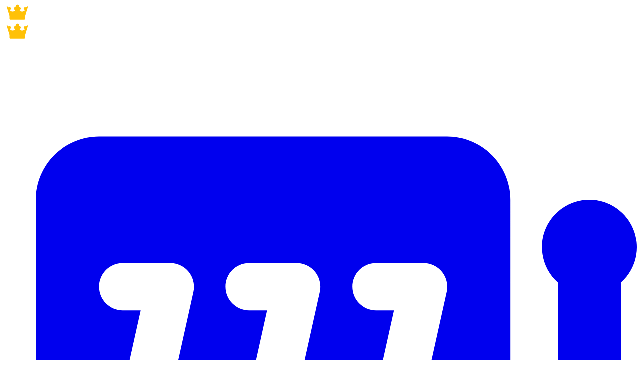

--- FILE ---
content_type: text/html; charset=UTF-8
request_url: https://betrouwbaar-casino.be/fr/actu-casino/pragmaticplay-jeux-de-des
body_size: 7125
content:

<!DOCTYPE html>
<html lang="fr-BE">
<head>
       <meta charset="utf-8">
    <meta name="viewport" content="width=device-width, initial-scale=1">
    <meta name="theme-color" content="#252B42">
    
    <link rel="apple-touch-icon" sizes="180x180" href="/assets/favicon/apple-touch-icon.png">
<link rel="icon" type="image/png" sizes="32x32" href="/assets/favicon/favicon-32x32.png">
<link rel="icon" type="image/png" sizes="16x16" href="/assets/favicon/favicon-16x16.png">
<link rel="manifest" href="/assets/favicon/site.webmanifest">


<!-- Google Tag Manager -->
    <script>(function(w,d,s,l,i){w[l]=w[l]||[];w[l].push({'gtm.start':
    new Date().getTime(),event:'gtm.js'});var f=d.getElementsByTagName(s)[0],
    j=d.createElement(s),dl=l!='dataLayer'?'&l='+l:'';j.async=true;j.src=
    'https://metrics.betrouwbaar-casino.be/gtm.js?id='+i+dl;f.parentNode.insertBefore(j,f);
    })(window,document,'script','dataLayer','GTM-5NLLXDC');</script>
<!-- End Google Tag Manager -->

  
  
  <link rel="preload" href="https://fonts.googleapis.com/css2?family=Montserrat:wght@500;700;800&display=swap" onload="this.onload=null;this.rel='stylesheet';this.removeAttribute('as')" as="style">
  <script defer src="https://cdn.jsdelivr.net/npm/alpinejs@3.15.0/dist/cdn.min.js"></script>

  <link href="https://betrouwbaar-casino.be/css/output.css" rel="stylesheet">


<title>Pragmaticplay lance les jeux de dés</title><meta name="generator" content="SEOmatic">
<meta name="referrer" content="no-referrer-when-downgrade">
<meta name="robots" content="all">
<meta content="fr_BE" property="og:locale">
<meta content="nl_BE" property="og:locale:alternate">
<meta content="Casino En Ligne Belgique" property="og:site_name">
<meta content="website" property="og:type">
<meta content="https://betrouwbaar-casino.be/fr/actu-casino/pragmaticplay-jeux-de-des" property="og:url">
<meta content="Pragmaticplay lance les jeux de dés" property="og:title">
<meta name="twitter:card" content="summary_large_image">
<meta name="twitter:creator" content="@">
<meta name="twitter:title" content="Pragmaticplay lance les jeux de dés">
<link href="https://betrouwbaar-casino.be/fr/actu-casino/pragmaticplay-jeux-de-des" rel="canonical">
<link href="https://betrouwbaar-casino.be/fr" rel="home">
<link href="https://betrouwbaar-casino.be/fr/actu-casino/pragmaticplay-jeux-de-des" rel="alternate" hreflang="fr-be">
<link href="https://betrouwbaar-casino.be/casinonieuws/pragmaticplay-dice-games" rel="alternate" hreflang="x-default">
<link href="https://betrouwbaar-casino.be/casinonieuws/pragmaticplay-dice-games" rel="alternate" hreflang="nl-be"></head>

  <body>
<script src="/assets/menu.js"></script>
<script src="/assets/game-demo.js"></script>

  <!-- Google Tag Manager (noscript) -->
<noscript><iframe src="https://metrics.betrouwbaar-casino.be/ns.html?id=GTM-5NLLXDC"
height="0" width="0" style="display:none;visibility:hidden"></iframe></noscript>
<!-- End Google Tag Manager (noscript) -->

      

<!-- Logo/Header for mobile (top) -->
<div class="lg:hidden bg-gray-950 py-3 px-4">
  <a class="flex items-center justify-center" href="/fr">
    <img src="/assets/general/logo-v4-fr.svg" alt="Casino Fiables" width="150" fetchpriority=high>
  </a>
</div>

<!-- Desktop Navigation (top) -->
<nav class="hidden lg:block bg-gray-950 py-2" aria-label="main navigation">
  <div class="container mx-auto px-4 relative">
    <div class="flex items-center justify-between">
      <a class="flex items-center lg:mr-6" href="/fr">
        <img src="/assets/general/logo-v4-fr.svg" alt="Casino Fiables" width="150" fetchpriority=high>
      </a>

      <div class="flex items-center flex-1">
        <div class="flex flex-row items-center flex-1 space-x-2">
          <a href="/fr/jeux-de-casino" class="flex items-center gap-2 px-4 py-2 text-white hover:bg-blue-600 rounded transition">
            <span class="flex items-center gap-2">
              <span class="text-white">
              <svg class="w-5 h-5" fill="currentColor" viewBox="0 0 640 640" xmlns="http://www.w3.org/2000/svg"><path d="M448 96C483.3 96 512 124.7 512 160L512 480L528 480C545.7 480 560 465.7 560 448L560 243.7C550.2 234.9 544 222.2 544 208C544 181.5 565.5 160 592 160C618.5 160 640 181.5 640 208C640 222.2 633.8 234.9 624 243.7L624 448C624 501 581 544 528 544L96 544C60.7 544 32 515.3 32 480L32 160C32 124.7 60.7 96 96 96L448 96zM120 224C106.7 224 96 234.7 96 248C96 261.3 106.7 272 120 272L138.1 272L112.6 386.8C109.7 399.7 117.9 412.6 130.8 415.5C143.7 418.4 156.6 410.2 159.5 397.3L191.5 253.3C193.1 246.2 191.3 238.7 186.8 233C182.3 227.3 175.4 224 168.1 224L120.1 224zM248 224C234.7 224 224 234.7 224 248C224 261.3 234.7 272 248 272L266.1 272L240.6 386.8C237.7 399.7 245.9 412.6 258.8 415.5C271.7 418.4 284.6 410.2 287.5 397.3L319.5 253.3C321.1 246.2 319.3 238.7 314.8 233C310.3 227.3 303.4 224 296.1 224L248.1 224zM376 224C362.7 224 352 234.7 352 248C352 261.3 362.7 272 376 272L394.1 272L368.6 386.8C365.7 399.7 373.9 412.6 386.8 415.5C399.7 418.4 412.6 410.2 415.5 397.3L447.5 253.3C449.1 246.2 447.3 238.7 442.8 233C438.3 227.3 431.4 224 424.1 224L376.1 224z"/></svg>
              </span>
            <span class="font-semibold">Jeux</span>
            </span>
          </a>

          <a href="/fr/casino-en-ligne-belgique-bonus" class="flex items-center gap-2 px-4 py-2 text-white hover:bg-blue-600 rounded transition">
            <span class="flex items-center gap-2">
              <span class="text-white">
              <svg class="w-5 h-5" fill="currentColor" viewBox="0 0 20 20" xmlns="http://www.w3.org/2000/svg"><path fill-rule="evenodd" d="M5 5a3 3 0 015-2.236A3 3 0 0114.83 6H16a2 2 0 110 4h-5V9a1 1 0 10-2 0v1H4a2 2 0 110-4h1.17C5.06 5.687 5 5.35 5 5zm4 1V5a1 1 0 10-1 1h1zm3 0a1 1 0 10-1-1v1h1z" clip-rule="evenodd"/><path d="M9 11H3v5a2 2 0 002 2h4v-7zM11 18h4a2 2 0 002-2v-5h-6v7z"/></svg>
              </span>
            <span class="font-semibold">Bonus</span>
            </span>
          </a>

          <a href="/fr/paris-sportif" class="flex items-center gap-2 px-4 py-2 text-white hover:bg-blue-600 rounded transition">
            <span class="flex items-center gap-2">
              <span class="text-white">
              <svg class="w-5 h-5" fill="currentColor" viewBox="0 0 640 640" xmlns="http://www.w3.org/2000/svg"><path d="M481.3 424.1L409.7 419.3C404.5 419 399.4 420.4 395.2 423.5C391 426.6 388 430.9 386.8 436L369.2 505.6C353.5 509.8 337 512 320 512C303 512 286.5 509.8 270.8 505.6L253.2 436C251.9 431 248.9 426.6 244.8 423.5C240.7 420.4 235.5 419 230.3 419.3L158.7 424.1C141.1 396.9 130.2 364.9 128.3 330.5L189 292.3C193.4 289.5 196.6 285.3 198.2 280.4C199.8 275.5 199.6 270.2 197.7 265.4L171 198.8C192 173.2 219.3 153 250.7 140.9L305.9 186.9C309.9 190.2 314.9 192 320 192C325.1 192 330.2 190.2 334.1 186.9L389.3 140.9C420.6 153 448 173.2 468.9 198.8L442.2 265.4C440.3 270.2 440.1 275.5 441.7 280.4C443.3 285.3 446.6 289.5 450.9 292.3L511.6 330.5C509.7 364.9 498.8 396.9 481.2 424.1zM320 576C461.4 576 576 461.4 576 320C576 178.6 461.4 64 320 64C178.6 64 64 178.6 64 320C64 461.4 178.6 576 320 576zM334.1 250.3C325.7 244.2 314.3 244.2 305.9 250.3L258 285C249.6 291.1 246.1 301.9 249.3 311.8L267.6 368.1C270.8 378 280 384.7 290.4 384.7L349.6 384.7C360 384.7 369.2 378 372.4 368.1L390.7 311.8C393.9 301.9 390.4 291.1 382 285L334.1 250.2z"/></svg>
              </span>
            <span class="font-semibold">Paris Sportifs</span>
            </span>
          </a>

          <a href="/fr/actu-casino" class="flex items-center gap-2 px-4 py-2 text-white hover:bg-blue-600 rounded transition">
            <span class="flex items-center gap-2">
              <span class="text-white">
              <svg class="w-5 h-5" fill="currentColor" viewBox="0 0 20 20" xmlns="http://www.w3.org/2000/svg"><path fill-rule="evenodd" d="M2 5a2 2 0 012-2h8a2 2 0 012 2v10a2 2 0 002 2H4a2 2 0 01-2-2V5zm3 1h6v4H5V6zm6 6H5v2h6v-2z" clip-rule="evenodd"/><path d="M15 7h1a2 2 0 012 2v5.5a1.5 1.5 0 01-3 0V7z"/></svg>
              </span>
            <span class="font-semibold">Actualités</span>
            </span>
          </a>

          <a href="/jeu-responsable" class="flex items-center gap-2 px-4 py-2 text-white hover:bg-blue-600 rounded transition">
            <span class="font-semibold">+21</span>
          </a>
        </div>
      </div>
    </div>
  </div>
</nav>

<!-- Mobile Bottom Navigation -->
<nav class="lg:hidden fixed bottom-0 left-0 right-0 bg-gray-950 border-t border-gray-800 z-50 shadow-lg" aria-label="mobile navigation">
  <div class="flex items-center justify-around px-2 py-2">

    <a href="/fr/actu-casino" class="flex flex-col items-center justify-center px-3 py-2 text-white hover:text-blue-400 transition min-w-0 flex-1">
      <svg class="w-6 h-6 mb-1" fill="currentColor" viewBox="0 0 20 20" xmlns="http://www.w3.org/2000/svg"><path fill-rule="evenodd" d="M2 5a2 2 0 012-2h8a2 2 0 012 2v10a2 2 0 002 2H4a2 2 0 01-2-2V5zm3 1h6v4H5V6zm6 6H5v2h6v-2z" clip-rule="evenodd"/><path d="M15 7h1a2 2 0 012 2v5.5a1.5 1.5 0 01-3 0V7z"/></svg>
      <span class="text-xs font-medium">Actualités</span>
    </a>

    <a href="/fr/jeux-de-casino" class="flex flex-col items-center justify-center px-3 py-2 text-white hover:text-blue-400 transition min-w-0 flex-1">
      <svg class="w-6 h-6 mb-1" fill="currentColor" viewBox="0 0 640 640" xmlns="http://www.w3.org/2000/svg"><path d="M448 96C483.3 96 512 124.7 512 160L512 480L528 480C545.7 480 560 465.7 560 448L560 243.7C550.2 234.9 544 222.2 544 208C544 181.5 565.5 160 592 160C618.5 160 640 181.5 640 208C640 222.2 633.8 234.9 624 243.7L624 448C624 501 581 544 528 544L96 544C60.7 544 32 515.3 32 480L32 160C32 124.7 60.7 96 96 96L448 96zM120 224C106.7 224 96 234.7 96 248C96 261.3 106.7 272 120 272L138.1 272L112.6 386.8C109.7 399.7 117.9 412.6 130.8 415.5C143.7 418.4 156.6 410.2 159.5 397.3L191.5 253.3C193.1 246.2 191.3 238.7 186.8 233C182.3 227.3 175.4 224 168.1 224L120.1 224zM248 224C234.7 224 224 234.7 224 248C224 261.3 234.7 272 248 272L266.1 272L240.6 386.8C237.7 399.7 245.9 412.6 258.8 415.5C271.7 418.4 284.6 410.2 287.5 397.3L319.5 253.3C321.1 246.2 319.3 238.7 314.8 233C310.3 227.3 303.4 224 296.1 224L248.1 224zM376 224C362.7 224 352 234.7 352 248C352 261.3 362.7 272 376 272L394.1 272L368.6 386.8C365.7 399.7 373.9 412.6 386.8 415.5C399.7 418.4 412.6 410.2 415.5 397.3L447.5 253.3C449.1 246.2 447.3 238.7 442.8 233C438.3 227.3 431.4 224 424.1 224L376.1 224z"/></svg>
      <span class="text-xs font-medium">Jeux</span>
    </a>

    <a href="/fr/casino-en-ligne-belgique-bonus" class="flex flex-col items-center justify-center px-3 py-2 text-white hover:text-blue-400 transition min-w-0 flex-1">
      <svg class="w-6 h-6 mb-1" fill="currentColor" viewBox="0 0 20 20" xmlns="http://www.w3.org/2000/svg"><path fill-rule="evenodd" d="M5 5a3 3 0 015-2.236A3 3 0 0114.83 6H16a2 2 0 110 4h-5V9a1 1 0 10-2 0v1H4a2 2 0 110-4h1.17C5.06 5.687 5 5.35 5 5zm4 1V5a1 1 0 10-1 1h1zm3 0a1 1 0 10-1-1v1h1z" clip-rule="evenodd"/><path d="M9 11H3v5a2 2 0 002 2h4v-7zM11 18h4a2 2 0 002-2v-5h-6v7z"/></svg>
      <span class="text-xs font-medium">Bonus</span>
    </a>

    <a href="/fr" class="flex flex-col items-center justify-center px-3 py-2 text-white hover:text-blue-400 transition min-w-0 flex-1">
      <svg class="w-6 h-6 mb-1" fill="currentColor" viewBox="0 0 1024 1024" xmlns="http://www.w3.org/2000/svg"><path d="M893.72,311.03c-11.06-11.06-25.82-16.6-40.57-16.6-31.35,0-59.01,25.82-59.01,59.01s31.35,60.85,64.54,57.17l-23.97,29.51c-25.82,29.51-68.23,47.95-106.96,47.95s-73.76-14.75-99.58-38.73l-38.73-38.73h20.28c31.35,0,59.01-25.82,59.01-59.01s-25.82-59.01-59.01-59.01h-29.51c9.22-16.6,12.91-36.88,7.38-57.17-7.38-27.66-29.51-51.63-59.01-57.17-49.79-11.06-94.05,27.66-94.05,75.61s3.69,27.66,11.06,38.73h-29.51c-31.35,0-59.01,25.82-59.01,59.01s25.82,59.01,59.01,59.01h20.28l-38.73,38.73c-23.97,23.97-64.54,38.73-99.58,38.73s-82.98-18.44-106.96-47.95l-25.82-29.51c35.04,3.69,64.54-22.13,64.54-57.17s-25.82-59.01-59.01-59.01-31.35,7.38-40.57,16.6c-18.44-33.19-55.32-55.32-94.05-55.32l127.24,425.98v127.24c0,22.13,16.6,38.73,38.73,38.73h619.61c22.13,0,38.73-16.6,38.73-38.73v-127.24l127.24-425.98c-38.73,0-75.61,22.13-94.05,55.32Z"/></svg>
      <span class="text-xs font-medium">Casino</span>
    </a>

  </div>
</nav>





<section class="py-12 px-4 bg-gray-900">
<div class="container max-w-4xl mx-auto">
    <div class="mb-6">
        <a href="https://betrouwbaar-casino.be/fr/casinonieuws" class="inline-flex items-center gap-2 text-purple-400 hover:text-purple-300 transition-colors group">
            <svg class="w-5 h-5 group-hover:-translate-x-1 transition-transform" fill="currentColor" viewBox="0 0 512 512" xmlns="http://www.w3.org/2000/svg"><path d="M9.4 233.4c-12.5 12.5-12.5 32.8 0 45.3l128 128c12.5 12.5 32.8 12.5 45.3 0s12.5-32.8 0-45.3L109.3 288 480 288c17.7 0 32-14.3 32-32s-14.3-32-32-32l-370.7 0 73.4-73.4c12.5-12.5 12.5-32.8 0-45.3s-32.8-12.5-45.3 0l-128 128z"/></svg>
            <span class="font-medium">Retour à l&#039;aperçu</span>
        </a>
    </div>

    <h1 class="text-4xl md:text-5xl font-bold text-white mb-6">Pragmaticplay lance les jeux de dés</h1>

    
    <div class="container mx-auto px-4">
    <picture>
    <source srcset="/assets/general/_widescreen/sweet-bonanza-dice.jpg" type="image/jpeg">
    <img src="/assets/general/_widescreen/sweet-bonanza-dice.jpg" loading="lazy" alt="Sweet bonanza dice" class="w-full rounded-lg">
    </picture>
    </div>



    <div class="mt-6">
        <div class="prose prose-lg max-w-none prose-invert [&>p]:text-gray-200 [&>p]:leading-relaxed">
            
        </div>
    </div>

    <p class="text-sm text-gray-400 mt-6 mb-8">Publié le lundi 16 janvier 2023</p>

    <div class="prose-content">
        <p>Le célèbre fabricant de jeux Pragmatic play lance des jeux de dés. Désormais, leurs jeux à succès ont aussi une version avec des dés. La niche du chien de The Dog House, le pays des bonbons de Sweet Bonanza et Joker Jewels ont été transformés en jeux de dés.</p>
<p>Star Casino et BetFirst sont les premiers casinos en ligne en Belgique à lancer ces jeux. Nul doute que d'autres casinos suivront bientôt. Pragmatic play est l'un des créateurs de jeux les plus populaires au monde et ses jeux tels que Sweet Bonanza sont joués par des millions de personnes dans le monde entier.</p>
<p>En Belgique, tous les casinos n'ont pas de licence pour les jeux de casino et ne peuvent proposer que des jeux de dés en ligne, c'est-à-dire des jeux comportant un symbole de dé. Ces jeux ont également une perte par heure plus faible. Le RTP de ces jeux est cependant le même que celui de la version originale.</p>
<p>Pragmatic est l'un des premiers créateurs de jeux à proposer une version avec dés de ses jeux populaires. Qui sait, d'autres suivront peut-être bientôt...<br /></p>
        
    </div>
</div>
</section>

<section class="py-12 px-4 bg-gray-900">
<div class="container max-w-7xl mx-auto">
    


<div class="container max-w-7xl mx-auto">
<h2 class="text-3xl font-bold text-white mb-4">Dernières actualités du casino&#039;s</h2>
<div class="mt-2">

<a href="https://betrouwbaar-casino.be/fr/actu-casino/le-casino-de-knokke-annule-tous-ses-événements-ce-week-end" class="block">
<div class="flex items-center bg-gray-800 my-2 p-3 rounded-lg hover:bg-blue-600 transition">

<div class="flex-1 pr-4">
  <p class="text-xl font-bold text-white">Le Casino de Knokke annule tous ses événements ce week-end</p>
  <span class="flex items-center gap-2 mt-1 text-white text-sm">
    <span>
      <svg class="w-4 h-4" fill="currentColor" viewBox="0 0 512 512" xmlns="http://www.w3.org/2000/svg"><path d="M464 256A208 208 0 1 1 48 256a208 208 0 1 1 416 0zM0 256a256 256 0 1 0 512 0A256 256 0 1 0 0 256zM232 120V256c0 8 4 15.5 10.7 20l96 64c11 7.4 25.9 4.4 33.3-6.7s4.4-25.9-6.7-33.3L280 243.2V120c0-13.3-10.7-24-24-24s-24 10.7-24 24z"/></svg>
    </span>
    <span>10 janvier 2026 </span>
  </span>
</div>

<div class="flex-shrink-0 w-24 h-24">
            <picture>
    <source srcset="/assets/general/_thumb/casino-knokke-outdoor.jpg" type="image/jpeg">
    <img src="/assets/general/_thumb/casino-knokke-outdoor.jpg" loading="lazy" alt="Casino knokke outdoor" class="w-full h-full object-cover rounded">
    </picture>
</div>

</div>
</a>

<a href="https://betrouwbaar-casino.be/fr/actu-casino/jeux-argent-clash-gouvernement-beenders-clarinval" class="block">
<div class="flex items-center bg-gray-800 my-2 p-3 rounded-lg hover:bg-blue-600 transition">

<div class="flex-1 pr-4">
  <p class="text-xl font-bold text-white">Premier clash gouvernemental de 2026 ? Bras de fer autour du durcissement des règles sur les jeux d’argent</p>
  <span class="flex items-center gap-2 mt-1 text-white text-sm">
    <span>
      <svg class="w-4 h-4" fill="currentColor" viewBox="0 0 512 512" xmlns="http://www.w3.org/2000/svg"><path d="M464 256A208 208 0 1 1 48 256a208 208 0 1 1 416 0zM0 256a256 256 0 1 0 512 0A256 256 0 1 0 0 256zM232 120V256c0 8 4 15.5 10.7 20l96 64c11 7.4 25.9 4.4 33.3-6.7s4.4-25.9-6.7-33.3L280 243.2V120c0-13.3-10.7-24-24-24s-24 10.7-24 24z"/></svg>
    </span>
    <span>06 janvier 2026 </span>
  </span>
</div>

<div class="flex-shrink-0 w-24 h-24">
            <picture>
    <source srcset="/assets/general/_thumb/online-casino-limiet.jpg" type="image/jpeg">
    <img src="/assets/general/_thumb/online-casino-limiet.jpg" loading="lazy" alt="Online casino limiet" class="w-full h-full object-cover rounded">
    </picture>
</div>

</div>
</a>

<a href="https://betrouwbaar-casino.be/fr/actu-casino/peppermill-casino-lance-des-missions" class="block">
<div class="flex items-center bg-gray-800 my-2 p-3 rounded-lg hover:bg-blue-600 transition">

<div class="flex-1 pr-4">
  <p class="text-xl font-bold text-white">Peppermill Casino lance des missions</p>
  <span class="flex items-center gap-2 mt-1 text-white text-sm">
    <span>
      <svg class="w-4 h-4" fill="currentColor" viewBox="0 0 512 512" xmlns="http://www.w3.org/2000/svg"><path d="M464 256A208 208 0 1 1 48 256a208 208 0 1 1 416 0zM0 256a256 256 0 1 0 512 0A256 256 0 1 0 0 256zM232 120V256c0 8 4 15.5 10.7 20l96 64c11 7.4 25.9 4.4 33.3-6.7s4.4-25.9-6.7-33.3L280 243.2V120c0-13.3-10.7-24-24-24s-24 10.7-24 24z"/></svg>
    </span>
    <span>16 décembre 2025 </span>
  </span>
</div>

<div class="flex-shrink-0 w-24 h-24">
            <picture>
    <source srcset="/assets/general/_thumb/peppermill-casino-missies.jpg" type="image/jpeg">
    <img src="/assets/general/_thumb/peppermill-casino-missies.jpg" loading="lazy" alt="Peppermill casino missies" class="w-full h-full object-cover rounded">
    </picture>
</div>

</div>
</a>

<a href="https://betrouwbaar-casino.be/fr/actu-casino/la-cour-constitutionnelle-valide-les-règles-mais-critique-la-loterie-nationale" class="block">
<div class="flex items-center bg-gray-800 my-2 p-3 rounded-lg hover:bg-blue-600 transition">

<div class="flex-1 pr-4">
  <p class="text-xl font-bold text-white">La Cour constitutionnelle valide les règles, mais critique la Loterie Nationale</p>
  <span class="flex items-center gap-2 mt-1 text-white text-sm">
    <span>
      <svg class="w-4 h-4" fill="currentColor" viewBox="0 0 512 512" xmlns="http://www.w3.org/2000/svg"><path d="M464 256A208 208 0 1 1 48 256a208 208 0 1 1 416 0zM0 256a256 256 0 1 0 512 0A256 256 0 1 0 0 256zM232 120V256c0 8 4 15.5 10.7 20l96 64c11 7.4 25.9 4.4 33.3-6.7s4.4-25.9-6.7-33.3L280 243.2V120c0-13.3-10.7-24-24-24s-24 10.7-24 24z"/></svg>
    </span>
    <span>12 décembre 2025 </span>
  </span>
</div>

<div class="flex-shrink-0 w-24 h-24">
            <picture>
    <source srcset="/assets/general/_thumb/grondwettelijk-hof-nationale-loterij-gokwet.jpg" type="image/jpeg">
    <img src="/assets/general/_thumb/grondwettelijk-hof-nationale-loterij-gokwet.jpg" loading="lazy" alt="Grondwettelijk hof nationale loterij gokwet" class="w-full h-full object-cover rounded">
    </picture>
</div>

</div>
</a>

<a href="https://betrouwbaar-casino.be/fr/actu-casino/la-loterie-nationale-retrouve-le-gagnant-de-3-5-millions-deuros" class="block">
<div class="flex items-center bg-gray-800 my-2 p-3 rounded-lg hover:bg-blue-600 transition">

<div class="flex-1 pr-4">
  <p class="text-xl font-bold text-white">La Loterie Nationale retrouve le gagnant de 3,5 millions d&#039;euros</p>
  <span class="flex items-center gap-2 mt-1 text-white text-sm">
    <span>
      <svg class="w-4 h-4" fill="currentColor" viewBox="0 0 512 512" xmlns="http://www.w3.org/2000/svg"><path d="M464 256A208 208 0 1 1 48 256a208 208 0 1 1 416 0zM0 256a256 256 0 1 0 512 0A256 256 0 1 0 0 256zM232 120V256c0 8 4 15.5 10.7 20l96 64c11 7.4 25.9 4.4 33.3-6.7s4.4-25.9-6.7-33.3L280 243.2V120c0-13.3-10.7-24-24-24s-24 10.7-24 24z"/></svg>
    </span>
    <span>04 novembre 2025 </span>
  </span>
</div>

<div class="flex-shrink-0 w-24 h-24">
            <picture>
    <source srcset="/assets/general/_thumb/lotto-trekking-14-juni-2025.jpg" type="image/jpeg">
    <img src="/assets/general/_thumb/lotto-trekking-14-juni-2025.jpg" loading="lazy" alt="Lotto trekking 14 juni 2025" class="w-full h-full object-cover rounded">
    </picture>
</div>

</div>
</a>


</div>
</div>
</div>
</section>


  <footer class="footer bg-gray-950 py-12 px-4">
  <div class="flex flex-col md:flex-row md:flex-wrap gap-6 container mx-auto">
  <div class="flex-1 min-w-[200px]">
    <h4 class="text-2xl font-bold text-white mb-4">Casino en Ligne Belgique</h4>
    
        
        <ul class="space-y-2">
          <li>
      <a href="https://betrouwbaar-casino.be/fr/review/ladbrokes" class="text-gray-300 hover:text-white transition">Ladbrokes</a>
      </li>
          <li>
      <a href="https://betrouwbaar-casino.be/fr/review/peppermill-casino" class="text-gray-300 hover:text-white transition">Peppermill Casino</a>
      </li>
          <li>
      <a href="https://betrouwbaar-casino.be/fr/review/bwin" class="text-gray-300 hover:text-white transition">Bwin</a>
      </li>
          <li>
      <a href="https://betrouwbaar-casino.be/fr/review/betano" class="text-gray-300 hover:text-white transition">Betano</a>
      </li>
          <li>
      <a href="https://betrouwbaar-casino.be/fr/review/star-casino" class="text-gray-300 hover:text-white transition">StarCasino</a>
      </li>
          <li>
      <a href="https://betrouwbaar-casino.be/fr/review/casino-elite" class="text-gray-300 hover:text-white transition">Casino Elite</a>
      </li>
          <li>
      <a href="https://betrouwbaar-casino.be/fr/review/unibet" class="text-gray-300 hover:text-white transition">Unibet Casino</a>
      </li>
          <li>
      <a href="https://betrouwbaar-casino.be/fr/review/771" class="text-gray-300 hover:text-white transition">771</a>
      </li>
          <li>
      <a href="https://betrouwbaar-casino.be/fr/review/bingoal" class="text-gray-300 hover:text-white transition">Bingoal</a>
      </li>
          <li>
      <a href="https://betrouwbaar-casino.be/fr/review/becasino" class="text-gray-300 hover:text-white transition">BeCasino</a>
      </li>
        </ul>
  </div>

  <div class="flex-1 min-w-[200px]">


        <p class="text-2xl font-bold text-white mb-4">Jeux</p>



      

        
        <ul class="space-y-2">
          <li>
      <a href="https://betrouwbaar-casino.be/fr/jeux-de-casino/gates-of-olympus" class="text-gray-300 hover:text-white transition">Gates of Olympus</a>
      </li>
          <li>
      <a href="https://betrouwbaar-casino.be/fr/jeux-de-casino/xxxtreme-lightning-roulette" class="text-gray-300 hover:text-white transition">XXXtreme Lightning Roulette</a>
      </li>
          <li>
      <a href="https://betrouwbaar-casino.be/fr/jeux-de-casino/sweet-bonanza" class="text-gray-300 hover:text-white transition">Sweet Bonanza</a>
      </li>
          <li>
      <a href="https://betrouwbaar-casino.be/fr/jeux-de-casino/mega-wheels" class="text-gray-300 hover:text-white transition">Mega Wheels Casino</a>
      </li>
          <li>
      <a href="https://betrouwbaar-casino.be/fr/jeux-de-casino/aviator-casino" class="text-gray-300 hover:text-white transition">Aviator Casino</a>
      </li>
          <li>
      <a href="https://betrouwbaar-casino.be/fr/jeux-de-casino/crazy-time" class="text-gray-300 hover:text-white transition">Revue de Crazy Time</a>
      </li>
          <li>
      <a href="https://betrouwbaar-casino.be/fr/jeux-de-casino/mystery-deal" class="text-gray-300 hover:text-white transition">Mystery Deal</a>
      </li>
          <li>
      <a href="https://betrouwbaar-casino.be/fr/jeux-de-casino/crazy-slots" class="text-gray-300 hover:text-white transition">Crazy Slots</a>
      </li>
          <li>
      <a href="https://betrouwbaar-casino.be/fr/jeux-de-casino/dice-spinner" class="text-gray-300 hover:text-white transition">Dice Spinner</a>
      </li>
          <li>
      <a href="https://betrouwbaar-casino.be/fr/jeux-de-casino/starburst" class="text-gray-300 hover:text-white transition">Starburst</a>
      </li>
        </ul>

  </div>

  <div class="flex-1 min-w-[200px]">
    <div>
        <p class="text-2xl font-bold text-white mb-4">Casino tips</p>


        
    <ul class="space-y-2">
          <li>
      <a href="https://betrouwbaar-casino.be/fr/casinotips/unibet-daily-spin" class="text-gray-300 hover:text-white transition">Daily Spin Unibet</a>
      </li>
          <li>
      <a href="https://betrouwbaar-casino.be/fr/casinotips/daily-spin-napoleon-games" class="text-gray-300 hover:text-white transition">Daily Spin Napoleon Games</a>
      </li>
          <li>
      <a href="https://betrouwbaar-casino.be/fr/casinotips/napoleon-club-wheel" class="text-gray-300 hover:text-white transition">Napoleon Club Wheel</a>
      </li>
          <li>
      <a href="https://betrouwbaar-casino.be/fr/casinotips/code-promo-napoleon-games" class="text-gray-300 hover:text-white transition">Code promo Napoleon Games</a>
      </li>
          <li>
      <a href="https://betrouwbaar-casino.be/fr/casinotips/napoleon-games-gratuit" class="text-gray-300 hover:text-white transition">Napoleon Games Gratuit</a>
      </li>
        </ul>
    </div>

  </div>

  <div class="flex-1 min-w-[200px]">

    <div class="partners mb-6">

        <p class="text-2xl font-bold text-white mb-4">Info</p>
        <ul class="space-y-2">
          <li><a href="/fr/a-propos" class="text-gray-300 hover:text-white transition">A Propos</a></li>
           <li><a href="/fr/jeu-responsable" class="text-gray-300 hover:text-white transition">Jeu Responsable</a></li>
        </ul>
    </div>




    <div class="partners">

        <p class="text-2xl font-bold text-white mb-4">Partenaires</p>


             <ul class="space-y-2">
      
    <li>
     <a href="https://betrouwbaar-casino.be/" class="text-gray-300 hover:text-white transition">Online Casino België</a>
     </li>

      
    <li>
     <a href="https://best-casino.ch/" class="text-gray-300 hover:text-white transition">Best Casino CH</a>
     </li>

      
    <li>
     <a href="https://betrouwbaar-casino.be/en/" class="text-gray-300 hover:text-white transition">Casino Belgium</a>
     </li>

            </ul>

      <a href="https://www.co2neutralwebsite.com/certificate/6608/en" class="inline-block mt-4" target="_blank">
      <img src="//www.co2neutralwebsite.com/icons/logo/grayscale_en.svg" alt="" width="30%" height="40" />
  </a>
  </div>

  <div class="pt-3 w-full">
  <p class="text-white">Le jeu peut rendre dépendant. Arrêtez-vous à temps! Plus d&#039;informations sur<a href="https://www.arretezvousatemps.be" target="_blank" class="text-blue-400 hover:text-blue-300 transition ml-1">www.arretezvousatemps.be</a></p>
  </div>
  </div>



</footer>



<script type="application/ld+json">{"@context":"https://schema.org","@graph":[{"@type":"WebSite","author":{"@id":"#identity"},"copyrightHolder":{"@id":"#identity"},"copyrightYear":"2023","creator":{"@id":"#creator"},"dateCreated":"2023-01-16T20:15:25+01:00","dateModified":"2023-03-06T21:04:37+01:00","datePublished":"2023-01-16T20:15:00+01:00","headline":"Pragmaticplay lance les jeux de dés","inLanguage":"fr-be","mainEntityOfPage":"https://betrouwbaar-casino.be/fr/actu-casino/pragmaticplay-jeux-de-des","name":"Pragmaticplay lance les jeux de dés","publisher":{"@id":"#creator"},"url":"https://betrouwbaar-casino.be/fr/actu-casino/pragmaticplay-jeux-de-des"},{"@id":"#identity","@type":"Organization"},{"@id":"#creator","@type":"Organization"},{"@type":"BreadcrumbList","description":"Breadcrumbs list","itemListElement":[{"@type":"ListItem","item":"https://betrouwbaar-casino.be/fr","name":"home","position":1},{"@type":"ListItem","item":"https://betrouwbaar-casino.be/fr/actu-casino","name":"casinonieuws","position":2},{"@type":"ListItem","item":"https://betrouwbaar-casino.be/fr/actu-casino/pragmaticplay-jeux-de-des","name":"Pragmaticplay lance les jeux de dés","position":3}],"name":"Breadcrumbs"}]}</script><script defer src="https://static.cloudflareinsights.com/beacon.min.js/vcd15cbe7772f49c399c6a5babf22c1241717689176015" integrity="sha512-ZpsOmlRQV6y907TI0dKBHq9Md29nnaEIPlkf84rnaERnq6zvWvPUqr2ft8M1aS28oN72PdrCzSjY4U6VaAw1EQ==" data-cf-beacon='{"version":"2024.11.0","token":"7d680fa05d404e0eb0d618499b905802","server_timing":{"name":{"cfCacheStatus":true,"cfEdge":true,"cfExtPri":true,"cfL4":true,"cfOrigin":true,"cfSpeedBrain":true},"location_startswith":null}}' crossorigin="anonymous"></script>
<script>(function(){function c(){var b=a.contentDocument||a.contentWindow.document;if(b){var d=b.createElement('script');d.innerHTML="window.__CF$cv$params={r:'9c128f7f8c8ecfc3',t:'MTc2ODk1MzkzMg=='};var a=document.createElement('script');a.src='/cdn-cgi/challenge-platform/scripts/jsd/main.js';document.getElementsByTagName('head')[0].appendChild(a);";b.getElementsByTagName('head')[0].appendChild(d)}}if(document.body){var a=document.createElement('iframe');a.height=1;a.width=1;a.style.position='absolute';a.style.top=0;a.style.left=0;a.style.border='none';a.style.visibility='hidden';document.body.appendChild(a);if('loading'!==document.readyState)c();else if(window.addEventListener)document.addEventListener('DOMContentLoaded',c);else{var e=document.onreadystatechange||function(){};document.onreadystatechange=function(b){e(b);'loading'!==document.readyState&&(document.onreadystatechange=e,c())}}}})();</script></body>
</html><!-- Cached by Blitz on 2026-01-16T14:05:28+01:00 -->

--- FILE ---
content_type: image/svg+xml
request_url: https://www.co2neutralwebsite.com/icons/logo/grayscale_en.svg
body_size: 5239
content:
<svg xmlns="http://www.w3.org/2000/svg" viewBox="0 0 148 48" fill="none"><g fill="#c0cbcb"><path opacity=".25" d="M.873 46.048C.873 47.132 7.604 48 15.899 48s15.026-.867 15.026-1.952-6.731-1.952-15.026-1.952C7.604 44.132.873 45 .873 46.048z"/><path d="M0 31.88c0 5.566 4.511 10.048 10.115 10.048 5.203 0 9.46-3.904 10.042-8.892 1.201 2.747 3.966 4.663 7.167 4.663 4.293 0 7.786-3.47 7.786-7.735 0-3.506-2.365-6.506-5.603-7.446 1.492-1.663 2.401-3.867 2.401-6.289 0-5.241-4.293-9.506-9.569-9.506-.546 0-1.128.036-1.637.145A8.88 8.88 0 0 0 12.043 0C7.167 0 3.202 3.94 3.202 8.819a8.57 8.57 0 0 0 1.31 4.59C1.928 14.096 0 16.41 0 19.193c0 2.313 1.31 4.301 3.238 5.313C1.237 26.349 0 28.988 0 31.88z"/><use href="#B"/><use href="#B"/><path d="M4.002 5.133c1.637-1.88 4.039-3.108 6.767-3.108 4.22 0 7.75 2.928 8.659 6.831.546-.108 1.092-.145 1.637-.145 5.276 0 9.569 4.265 9.569 9.506 0 1.446-.327 2.819-.909 4.048 1.383-1.663 2.219-3.759 2.219-6.072 0-5.241-4.293-9.506-9.569-9.506-.546 0-1.128.036-1.637.145A8.96 8.96 0 0 0 12.043 0C8.478 0 5.421 2.096 4.002 5.133zM18.847 35.06c-.146 1.157-.437 2.205-.946 3.217.582-.687 1.055-1.446 1.419-2.277a11.32 11.32 0 0 1-.473-.94z"/></g><g fill="#a9b6b6"><path d="M27.178 18.036l-5.203 3.759c-1.637 1.41-3.238 3.144-3.893 5.53l2.001.398c.146-1.807 1.746-3.181 3.093-4.735 1.383-1.59 2.474-3.47 4.002-4.952z"/><path d="M13.062 11.349c3.638 4.735 3.747 11.494 4.439 17.06.582 5.024.036 10.301-1.855 14.602-.91 1.807-3.202 3.289-3.42 3.759l7.749-.036c2.256-6.47 1.855-12.904.255-18.867-1.674-5.855-1.746-14.024-7.167-16.518z"/><path d="M8.477 26.277c2.037.614 4.257.542 6.294 1.337 2.001.795 3.929 2.53 5.312 4.59l-1.746 1.012c-.728-1.663-2.365-3.036-4.148-4.084-1.783-1.084-3.711-1.88-5.712-2.855z"/></g><g fill="#c0cbcb"><path d="M44.98 19l-1.632-8.28h1.092l1.332 7.332h.336l1.62-7.272h1.224l1.62 7.272h.336l1.332-7.332h1.092L51.688 19H49.84l-1.584-7.332h.156L46.828 19H44.98zm11.201.12c-.608 0-1.088-.116-1.44-.348s-.608-.576-.768-1.032c-.152-.456-.228-1.024-.228-1.704 0-.752.104-1.36.312-1.824s.5-.8.876-1.008c.384-.216.84-.324 1.368-.324.816 0 1.428.224 1.836.672.416.44.624 1.148.624 2.124l-.048.744h-3.924c.008.592.12 1.044.336 1.356.216.304.608.456 1.176.456l.744-.012.804-.048.684-.048.024.792-.708.096-.864.072-.804.036zm-1.392-3.504h2.94c0-.704-.112-1.196-.336-1.476-.224-.288-.588-.432-1.092-.432-.328 0-.604.064-.828.192-.216.128-.384.332-.504.612s-.18.648-.18 1.104zm7.258 3.504c-.176 0-.392-.008-.648-.024l-.756-.048-.672-.06v-8.58h1.02v2.868a2.91 2.91 0 0 1 .48-.18 4.56 4.56 0 0 1 .612-.156c.216-.04.42-.06.612-.06.552 0 .988.104 1.308.312.328.2.56.524.696.972.144.448.216 1.028.216 1.74 0 .8-.088 1.436-.264 1.908a1.74 1.74 0 0 1-.876 1.008c-.416.2-.992.3-1.728.3zm-.012-.912c.528 0 .92-.08 1.176-.24s.428-.408.516-.744c.088-.344.132-.784.132-1.32 0-.496-.04-.9-.12-1.212-.072-.312-.204-.54-.396-.684-.192-.152-.452-.228-.78-.228-.184 0-.376.02-.576.06a3.88 3.88 0 0 0-.564.132l-.432.132v4.044l.564.048.48.012zm6.088.912c-.192 0-.424-.012-.696-.036l-.78-.084-.684-.108.06-.864.672.084.744.084.588.024c.312 0 .572-.028.78-.084a.84.84 0 0 0 .468-.288c.112-.136.168-.332.168-.588 0-.192-.044-.34-.132-.444-.08-.104-.232-.192-.456-.264-.216-.072-.536-.136-.96-.192-.448-.072-.824-.164-1.128-.276-.296-.112-.516-.276-.66-.492-.136-.216-.204-.524-.204-.924 0-.456.104-.812.312-1.068a1.62 1.62 0 0 1 .816-.552c.336-.112.688-.168 1.056-.168l.756.036.792.096.66.096-.024.864-.684-.084-.768-.072-.672-.036c-.232 0-.44.024-.624.072a.86.86 0 0 0-.444.264c-.104.12-.156.288-.156.504a.65.65 0 0 0 .12.408c.08.104.228.192.444.264.216.064.532.132.948.204.496.08.892.18 1.188.3.304.12.524.292.66.516.136.216.204.52.204.912 0 .464-.096.836-.288 1.116a1.57 1.57 0 0 1-.816.6c-.344.12-.764.18-1.26.18zm3.573-.12v-6h1.008v6h-1.008zm0-7.272v-1.116h1.008v1.116h-1.008zm4.544 7.404c-.416 0-.748-.064-.996-.192s-.428-.348-.54-.66c-.104-.32-.156-.768-.156-1.344v-3.06h-.828V13h.828v-1.8h1.02V13h1.836v.876h-1.836v2.772c0 .408.016.728.048.96.04.224.116.384.228.48.12.088.304.132.552.132l.3-.012.384-.024.348-.036.06.852-.408.048-.456.06-.384.024zm4.279-.012c-.608 0-1.088-.116-1.44-.348s-.608-.576-.768-1.032c-.152-.456-.228-1.024-.228-1.704 0-.752.104-1.36.312-1.824s.5-.8.876-1.008c.384-.216.84-.324 1.368-.324.816 0 1.428.224 1.836.672.416.44.624 1.148.624 2.124l-.048.744h-3.924c.008.592.12 1.044.336 1.356.216.304.608.456 1.176.456l.744-.012.804-.048.684-.048.024.792-.708.096-.864.072-.804.036zm-1.392-3.504h2.94c0-.704-.112-1.196-.336-1.476-.224-.288-.588-.432-1.092-.432-.328 0-.604.064-.828.192-.216.128-.384.332-.504.612s-.18.648-.18 1.104zm7.102 3.504c-.192 0-.424-.012-.696-.036l-.78-.084-.684-.108.06-.864.672.084.744.084.588.024c.312 0 .572-.028.78-.084a.84.84 0 0 0 .468-.288c.112-.136.168-.332.168-.588 0-.192-.044-.34-.132-.444-.08-.104-.232-.192-.456-.264-.216-.072-.536-.136-.96-.192-.448-.072-.824-.164-1.128-.276-.296-.112-.516-.276-.66-.492-.136-.216-.204-.524-.204-.924 0-.456.104-.812.312-1.068a1.62 1.62 0 0 1 .816-.552c.336-.112.688-.168 1.056-.168l.756.036.792.096.66.096-.024.864-.684-.084-.768-.072-.672-.036c-.232 0-.44.024-.624.072a.86.86 0 0 0-.444.264c-.104.12-.156.288-.156.504a.65.65 0 0 0 .12.408c.08.104.228.192.444.264.216.064.532.132.948.204.496.08.892.18 1.188.3.304.12.524.292.66.516.136.216.204.52.204.912 0 .464-.096.836-.288 1.116a1.57 1.57 0 0 1-.816.6c-.344.12-.764.18-1.26.18zm7.998 0c-.192 0-.424-.012-.696-.036l-.78-.084-.684-.108.06-.864.672.084.744.084.588.024c.312 0 .572-.028.78-.084a.84.84 0 0 0 .468-.288c.112-.136.168-.332.168-.588 0-.192-.044-.34-.132-.444-.08-.104-.232-.192-.456-.264-.216-.072-.536-.136-.96-.192-.448-.072-.824-.164-1.128-.276-.296-.112-.516-.276-.66-.492-.136-.216-.204-.524-.204-.924 0-.456.104-.812.312-1.068a1.62 1.62 0 0 1 .816-.552c.336-.112.688-.168 1.056-.168l.756.036.792.096.66.096-.024.864-.684-.084-.768-.072-.672-.036c-.232 0-.44.024-.624.072a.86.86 0 0 0-.444.264c-.104.12-.156.288-.156.504a.65.65 0 0 0 .12.408c.08.104.228.192.444.264.216.064.532.132.948.204.496.08.892.18 1.188.3.304.12.524.292.66.516.136.216.204.52.204.912 0 .464-.096.836-.288 1.116a1.57 1.57 0 0 1-.816.6c-.344.12-.764.18-1.26.18zm5.41 0c-.512 0-.908-.104-1.188-.312-.272-.208-.46-.532-.564-.972-.096-.448-.144-1.016-.144-1.704V13h1.008v3.12c0 .512.024.92.072 1.224.056.304.168.524.336.66.176.136.432.204.768.204a3.07 3.07 0 0 0 .924-.132c.28-.096.504-.192.672-.288V13h1.02v6h-1.02v-.408c-.256.144-.532.268-.828.372s-.648.156-1.056.156zm4.454 2.52V13h1.008v.42c.128-.08.288-.16.48-.24.192-.088.396-.16.612-.216a2.67 2.67 0 0 1 .648-.084c.52 0 .94.108 1.26.324.32.208.556.54.708.996.16.448.24 1.024.24 1.728 0 .784-.092 1.412-.276 1.884-.176.464-.46.8-.852 1.008-.384.2-.884.3-1.5.3a6 6 0 0 1-.744-.048l-.576-.084v2.652h-1.008zm2.244-3.408c.424 0 .756-.076.996-.228.24-.16.408-.408.504-.744.104-.344.156-.788.156-1.332 0-.784-.116-1.336-.348-1.656-.232-.328-.556-.492-.972-.492-.184 0-.376.024-.576.072a5.56 5.56 0 0 0-.552.168 2.59 2.59 0 0 0-.444.204v3.9l.54.072.696.036zm4 3.408V13h1.008v.42c.128-.08.288-.16.48-.24.192-.088.396-.16.612-.216a2.67 2.67 0 0 1 .648-.084c.52 0 .94.108 1.26.324.32.208.556.54.708.996.16.448.24 1.024.24 1.728 0 .784-.092 1.412-.276 1.884-.176.464-.46.8-.852 1.008-.384.2-.884.3-1.5.3a6 6 0 0 1-.744-.048l-.576-.084v2.652h-1.008zm2.244-3.408c.424 0 .756-.076.996-.228.24-.16.408-.408.504-.744.104-.344.156-.788.156-1.332 0-.784-.116-1.336-.348-1.656-.232-.328-.556-.492-.972-.492-.184 0-.376.024-.576.072a5.56 5.56 0 0 0-.552.168 2.59 2.59 0 0 0-.444.204v3.9l.54.072.696.036zm6.339.888c-.672 0-1.2-.116-1.584-.348-.376-.232-.64-.58-.792-1.044-.152-.472-.228-1.072-.228-1.8 0-.688.084-1.256.252-1.704.168-.456.444-.792.828-1.008.384-.224.892-.336 1.524-.336.64 0 1.152.112 1.536.336.384.216.66.552.828 1.008.168.448.252 1.016.252 1.704 0 .728-.08 1.328-.24 1.8-.152.464-.416.812-.792 1.044s-.904.348-1.584.348zm0-.876c.448 0 .784-.076 1.008-.228.224-.16.372-.412.444-.756s.108-.788.108-1.332c0-.536-.048-.964-.144-1.284-.088-.32-.244-.548-.468-.684s-.54-.204-.948-.204c-.4 0-.716.068-.948.204-.224.136-.384.364-.48.684-.088.32-.132.748-.132 1.284 0 .544.036.988.108 1.332s.22.596.444.756c.224.152.56.228 1.008.228zm3.915.756v-6h1.008v.792c.152-.104.34-.216.564-.336.232-.128.484-.248.756-.36s.544-.188.816-.228v1.02c-.264.056-.532.128-.804.216s-.524.184-.756.288l-.576.276V19h-1.008zm6.032.132c-.416 0-.748-.064-.996-.192s-.428-.348-.54-.66c-.104-.32-.156-.768-.156-1.344v-3.06h-.828V13h.828v-1.8h1.02V13h1.836v.876h-1.836v2.772c0 .408.016.728.048.96.04.224.116.384.228.48.12.088.304.132.552.132l.3-.012.384-.024.348-.036.06.852-.408.048-.456.06-.384.024zm2.119-.132v-6h1.008v6h-1.008zm0-7.272v-1.116h1.008v1.116h-1.008zM133.546 19v-6h1.008v.408c.136-.08.304-.16.504-.24a5.56 5.56 0 0 1 .648-.204c.232-.056.452-.084.66-.084.416 0 .756.056 1.02.168.272.104.48.276.624.516.152.232.256.536.312.912.064.368.096.82.096 1.356V19h-1.02v-3.132c0-.504-.032-.908-.096-1.212-.056-.304-.172-.524-.348-.66-.168-.136-.432-.204-.792-.204-.192 0-.392.024-.6.072a3.87 3.87 0 0 0-.564.156 3.49 3.49 0 0 0-.444.192V19h-1.008zm8.713 2.808c-.624 0-1.128-.052-1.512-.156s-.668-.288-.852-.552c-.176-.264-.264-.624-.264-1.08 0-.232.036-.432.108-.6.072-.16.176-.308.312-.444.136-.144.308-.292.516-.444-.104-.08-.188-.192-.252-.336a1.45 1.45 0 0 1-.084-.504c0-.056.02-.14.06-.252l.168-.348.192-.348a1.82 1.82 0 0 1-.468-.324 1.66 1.66 0 0 1-.336-.576c-.088-.24-.132-.544-.132-.912 0-.496.092-.892.276-1.188.192-.304.46-.524.804-.66s.744-.204 1.2-.204c.216 0 .444.016.684.048l.564.096 1.812-.036v.828l-1.104-.024c.112.112.204.26.276.444.072.176.108.408.108.696 0 .528-.088.94-.264 1.236s-.44.504-.792.624c-.344.12-.78.18-1.308.18a5.68 5.68 0 0 1-.288-.012l-.288-.036-.132.372c-.048.136-.072.228-.072.276 0 .12.012.212.036.276.032.064.096.116.192.156s.24.068.432.084l.792.012c.568 0 1.024.048 1.368.144s.588.272.732.528c.152.248.228.612.228 1.092 0 .688-.24 1.184-.72 1.488-.472.304-1.136.456-1.992.456zm0-.84c.584 0 1.012-.084 1.284-.252.272-.16.408-.424.408-.792 0-.28-.048-.488-.144-.624-.088-.128-.236-.216-.444-.264-.208-.04-.488-.06-.84-.06h-.312l-.384-.012-.36-.024-.216-.012c-.152.112-.276.216-.372.312a.87.87 0 0 0-.204.3 1.32 1.32 0 0 0-.048.384c0 .248.044.448.132.6.096.152.264.264.504.336s.572.108.996.108zm-.264-4.8c.48 0 .82-.092 1.02-.276.2-.192.3-.512.3-.96s-.1-.768-.3-.96-.54-.288-1.02-.288c-.448 0-.772.096-.972.288-.192.192-.288.512-.288.96s.096.768.288.96c.2.184.524.276.972.276z"/><path d="M46.9 35.165c-.86 0-1.535-.13-2.025-.39-.48-.27-.82-.7-1.02-1.29-.19-.59-.285-1.365-.285-2.325 0-.95.11-1.705.33-2.265.22-.57.575-.975 1.065-1.215.5-.25 1.15-.375 1.95-.375a7.01 7.01 0 0 1 .735.045l.84.12.735.12-.075 1.605-.645-.045-.705-.045-.54-.03c-.43 0-.77.07-1.02.21-.24.13-.41.35-.51.66-.09.3-.135.705-.135 1.215 0 .55.045.99.135 1.32s.25.565.48.705c.24.14.59.21 1.05.21l.555-.015.705-.06.66-.045.06 1.605-.72.12-.855.12-.765.045zM50.564 35V24.395h1.995V35h-1.995zm3.675 0v-7.53h1.995V35h-1.995zm0-8.73v-1.71h2.01v1.71h-2.01zM57.871 35v-7.53h1.995v.48c.15-.1.34-.195.57-.285a5.57 5.57 0 0 1 .72-.255c.26-.07.51-.105.75-.105.46 0 .835.065 1.125.195a1.76 1.76 0 0 1 .72.54c.18-.11.405-.22.675-.33a6.57 6.57 0 0 1 .885-.285 3.83 3.83 0 0 1 .93-.12c.55 0 1 .075 1.35.225.36.14.64.365.84.675.2.3.34.69.42 1.17.08.47.12 1.04.12 1.71V35h-1.995v-3.735c0-.52-.03-.94-.09-1.26-.05-.33-.16-.57-.33-.72-.16-.15-.405-.225-.735-.225a2.91 2.91 0 0 0-.57.06c-.2.03-.385.075-.555.135l-.39.165c.05.21.085.48.105.81l.045 1.035V35h-1.995v-3.705c0-.53-.03-.96-.09-1.29-.05-.33-.16-.57-.33-.72s-.415-.225-.735-.225a2.69 2.69 0 0 0-.555.06c-.18.03-.35.075-.51.135l-.375.165V35h-1.995zm14.621.165c-.78 0-1.37-.195-1.77-.585-.39-.4-.585-1-.585-1.8 0-.56.1-.995.3-1.305.2-.32.495-.55.885-.69.4-.15.885-.24 1.455-.27l1.83-.165v-.45c0-.36-.09-.61-.27-.75-.18-.15-.445-.225-.795-.225l-.975.03-1.08.075-.915.09-.06-1.41.93-.18 1.155-.165 1.11-.06c.64 0 1.175.08 1.605.24a1.84 1.84 0 0 1 .975.795c.22.36.33.85.33 1.47v3.435a.45.45 0 0 0 .225.33 1.49 1.49 0 0 0 .45.15l-.045 1.38h-.48c-.15.01-.295.01-.435 0a2.11 2.11 0 0 1-.375-.03 1.76 1.76 0 0 1-.6-.18 1.79 1.79 0 0 1-.39-.285c-.16.07-.375.15-.645.24s-.565.165-.885.225a4.96 4.96 0 0 1-.945.09zm.48-1.485a3.21 3.21 0 0 0 .6-.06l.585-.135.45-.165v-1.725l-1.53.135c-.33.03-.57.13-.72.3-.14.16-.21.39-.21.69s.065.535.195.705c.14.17.35.255.63.255zm7.929 1.5c-.55 0-.995-.08-1.335-.24s-.585-.435-.735-.825c-.14-.4-.21-.955-.21-1.665v-3.315h-.885V27.47h.885v-1.995h1.995v1.995h1.92v1.665h-1.92v2.79l.045.915c.04.22.12.375.24.465s.305.135.555.135l.315-.015.42-.03.345-.03.06 1.605-.555.09-.63.075c-.2.03-.37.045-.51.045zm5.766-.015c-.83 0-1.49-.14-1.98-.42-.48-.28-.825-.705-1.035-1.275s-.315-1.285-.315-2.145c0-.93.13-1.69.39-2.28.27-.59.66-1.025 1.17-1.305.51-.29 1.14-.435 1.89-.435 1.11 0 1.945.28 2.505.84.57.56.855 1.445.855 2.655l-.09 1.11h-4.71c.01.56.125.98.345 1.26s.6.42 1.14.42l1.02-.015 1.095-.06.945-.06.045 1.395-.945.135-1.185.12-1.14.06zm-1.32-4.53h2.805c0-.68-.11-1.155-.33-1.425-.21-.27-.555-.405-1.035-.405-.32 0-.585.06-.795.18s-.37.315-.48.585-.165.625-.165 1.065zm9.333 7.53V27.47h1.98l.015.48c.14-.09.315-.185.525-.285.22-.1.455-.185.705-.255a2.72 2.72 0 0 1 .735-.105c.67 0 1.21.145 1.62.435.42.28.725.71.915 1.29.2.57.3 1.295.3 2.175 0 .94-.11 1.7-.33 2.28s-.575 1.005-1.065 1.275c-.48.27-1.115.405-1.905.405a5.95 5.95 0 0 1-.81-.06l-.69-.12v3.18h-1.995zm3.18-4.665c.4 0 .715-.085.945-.255s.39-.425.48-.765c.1-.35.15-.79.15-1.32 0-.82-.115-1.385-.345-1.695-.22-.32-.54-.48-.96-.48-.16 0-.33.02-.51.06s-.355.09-.525.15-.31.12-.42.18v4.02l.51.06c.23.03.455.045.675.045zm4.949 1.5v-7.53h1.995v.885c.17-.13.38-.265.63-.405a6.12 6.12 0 0 1 .81-.405c.3-.13.585-.215.855-.255v1.935c-.26.04-.535.11-.825.21l-.825.3-.645.3V35h-1.995zm8.454.165c-.85 0-1.535-.14-2.055-.42-.51-.28-.88-.71-1.11-1.29-.23-.59-.345-1.35-.345-2.28 0-.9.12-1.63.36-2.19.24-.57.62-.99 1.14-1.26.52-.28 1.19-.42 2.01-.42.83 0 1.5.14 2.01.42.52.27.9.69 1.14 1.26.25.56.375 1.29.375 2.19 0 .93-.115 1.69-.345 2.28-.23.58-.605 1.01-1.125 1.29-.51.28-1.195.42-2.055.42zm0-1.65c.42 0 .735-.075.945-.225.21-.16.35-.41.42-.75.08-.35.12-.805.12-1.365 0-.55-.045-.985-.135-1.305-.09-.33-.24-.565-.45-.705s-.51-.21-.9-.21c-.38 0-.68.07-.9.21-.21.14-.36.375-.45.705-.09.32-.135.755-.135 1.305 0 .56.035 1.015.105 1.365.08.34.225.59.435.75.21.15.525.225.945.225zm3.945 4.815l-.705-1.53.84-.51c.22-.14.385-.29.495-.45.11-.15.185-.33.225-.54s.06-.48.06-.81v-7.02h2.01v6.99c0 .57-.045 1.045-.135 1.425-.08.39-.23.72-.45.99-.21.28-.505.53-.885.75s-.865.455-1.455.705zm.915-12.075V24.56h2.01v1.695h-2.01zm6.677 8.91c-.83 0-1.49-.14-1.98-.42-.48-.28-.825-.705-1.035-1.275s-.315-1.285-.315-2.145c0-.93.13-1.69.39-2.28.27-.59.66-1.025 1.17-1.305.51-.29 1.14-.435 1.89-.435 1.11 0 1.945.28 2.505.84.57.56.855 1.445.855 2.655l-.09 1.11h-4.71c.01.56.125.98.345 1.26s.6.42 1.14.42l1.02-.015 1.095-.06.945-.06.045 1.395-.945.135-1.185.12-1.14.06zm-1.32-4.53h2.805c0-.68-.11-1.155-.33-1.425-.21-.27-.555-.405-1.035-.405-.32 0-.585.06-.795.18s-.37.315-.48.585-.165.625-.165 1.065zm9.172 4.53c-.86 0-1.535-.13-2.025-.39-.48-.27-.82-.7-1.02-1.29-.19-.59-.285-1.365-.285-2.325 0-.95.11-1.705.33-2.265.22-.57.575-.975 1.065-1.215.5-.25 1.15-.375 1.95-.375a7.01 7.01 0 0 1 .735.045l.84.12.735.12-.075 1.605-.645-.045-.705-.045-.54-.03c-.43 0-.77.07-1.02.21-.24.13-.41.35-.51.66-.09.3-.135.705-.135 1.215 0 .55.045.99.135 1.32s.25.565.48.705c.24.14.59.21 1.05.21l.555-.015.705-.06.66-.045.06 1.605-.72.12-.855.12-.765.045zm6.244.015c-.55 0-.995-.08-1.335-.24s-.585-.435-.735-.825c-.14-.4-.21-.955-.21-1.665v-3.315h-.885V27.47h.885v-1.995h1.995v1.995h1.92v1.665h-1.92v2.79l.045.915c.04.22.12.375.24.465s.305.135.555.135l.315-.015.42-.03.345-.03.06 1.605-.555.09-.63.075c-.2.03-.37.045-.51.045zm5.435-.015a10.21 10.21 0 0 1-1.065-.06l-1.05-.12-.825-.15.06-1.485.87.105.96.105.78.03c.3 0 .545-.025.735-.075.2-.05.35-.13.45-.24.1-.12.15-.29.15-.51 0-.17-.045-.3-.135-.39-.08-.09-.24-.165-.48-.225-.23-.07-.57-.14-1.02-.21-.56-.08-1.025-.195-1.395-.345-.36-.15-.625-.37-.795-.66-.17-.3-.255-.705-.255-1.215 0-.62.135-1.105.405-1.455a2.12 2.12 0 0 1 1.08-.735c.45-.15.94-.225 1.47-.225a10.05 10.05 0 0 1 1.08.06l1.05.12.825.15-.06 1.515-.87-.105-.99-.09-.81-.03c-.23 0-.435.025-.615.075-.18.04-.32.11-.42.21-.09.1-.135.25-.135.45a.5.5 0 0 0 .12.345c.08.09.23.17.45.24.23.06.56.12.99.18.62.09 1.115.215 1.485.375s.635.39.795.69c.17.3.255.705.255 1.215 0 .6-.12 1.08-.36 1.44s-.59.62-1.05.78-1.02.24-1.68.24z"/></g><defs ><path id="B" d="M2.765 24.976C1.055 26.783 0 29.205 0 31.879c0 5.566 4.511 10.048 10.115 10.048 3.893 0 7.276-2.205 8.95-5.422-1.856 1.916-4.439 3.145-7.349 3.145-5.567 0-10.078-4.482-10.078-10.012 0-1.699.4-3.253 1.128-4.663z"/></defs></svg>

--- FILE ---
content_type: application/javascript
request_url: https://betrouwbaar-casino.be/assets/game-demo.js
body_size: 107
content:
/**
 * Game Demo Overlay
 * Handles opening and closing game demos in an iframe overlay
 */

function openGameDemo(url) {
    const overlay = document.getElementById('gameDemoOverlay');
    const iframe = document.getElementById('gameDemoFrame');

    if (overlay && iframe) {
        iframe.src = url;
        overlay.classList.remove('hidden');
        document.body.style.overflow = 'hidden'; // Prevent background scrolling
    }
}

function closeGameDemo() {
    const overlay = document.getElementById('gameDemoOverlay');
    const iframe = document.getElementById('gameDemoFrame');

    if (overlay && iframe) {
        overlay.classList.add('hidden');
        iframe.src = ''; // Clear iframe to stop game
        document.body.style.overflow = ''; // Restore scrolling
    }
}

// Initialize event listeners when DOM is ready
document.addEventListener('DOMContentLoaded', function() {
    const overlay = document.getElementById('gameDemoOverlay');

    if (overlay) {
        // Close overlay when clicking outside the iframe
        overlay.addEventListener('click', function(e) {
            if (e.target === this) {
                closeGameDemo();
            }
        });
    }

    // Close overlay with Escape key
    document.addEventListener('keydown', function(e) {
        if (e.key === 'Escape') {
            const overlay = document.getElementById('gameDemoOverlay');
            if (overlay && !overlay.classList.contains('hidden')) {
                closeGameDemo();
            }
        }
    });
});


--- FILE ---
content_type: application/javascript
request_url: https://betrouwbaar-casino.be/assets/menu.js
body_size: 68
content:
document.addEventListener('DOMContentLoaded', () => {

    // Get all mobile menu toggle buttons
    const $menuButtons = Array.prototype.slice.call(document.querySelectorAll('[data-target]'), 0);

    // Check if there are any menu buttons
    if ($menuButtons.length > 0) {

      // Add a click event on each of them
      $menuButtons.forEach( el => {
        el.addEventListener('click', () => {

          // Get the target from the "data-target" attribute
          const target = el.dataset.target;
          const $target = document.getElementById(target);

          // Toggle the "hidden" class and add/remove "flex" for proper display
          const isHidden = $target.classList.contains('hidden');

          if (isHidden) {
            $target.classList.remove('hidden');
            $target.classList.add('flex');
          } else {
            $target.classList.add('hidden');
            $target.classList.remove('flex');
          }

          // Toggle aria-expanded attribute for accessibility
          const isExpanded = el.getAttribute('aria-expanded') === 'true';
          el.setAttribute('aria-expanded', !isExpanded);

        });
      });
    }

  });

--- FILE ---
content_type: image/svg+xml
request_url: https://betrouwbaar-casino.be/assets/general/logo-v4-fr.svg
body_size: 1034
content:
<?xml version="1.0" encoding="UTF-8"?>
<svg id="Layer_1" xmlns="http://www.w3.org/2000/svg" version="1.1" viewBox="0 0 180.7 41.1">
  <!-- Generator: Adobe Illustrator 29.2.1, SVG Export Plug-In . SVG Version: 2.1.0 Build 116)  -->
  <defs>
    <style>
      .st0 {
        fill: #ffc107;
      }

      .st1 {
        fill: #fff;
      }
    </style>
  </defs>
  <path class="st0" d="M52.2,9.3c-.6-.6-1.4-.9-2.2-.9-1.7,0-3.2,1.4-3.2,3.2s1.7,3.3,3.5,3.1l-1.3,1.6c-1.4,1.6-3.7,2.6-5.8,2.6s-4-.8-5.4-2.1l-2.1-2.1h1.1c1.7,0,3.2-1.4,3.2-3.2s-1.4-3.2-3.2-3.2h-1.6c.5-.9.7-2,.4-3.1-.4-1.5-1.6-2.8-3.2-3.1-2.7-.6-5.1,1.5-5.1,4.1s.2,1.5.6,2.1h-1.6c-1.7,0-3.2,1.4-3.2,3.2s1.4,3.2,3.2,3.2h1.1l-2.1,2.1c-1.3,1.3-3.5,2.1-5.4,2.1s-4.5-1-5.8-2.6l-1.4-1.6c1.9.2,3.5-1.2,3.5-3.1s-1.4-3.2-3.2-3.2-1.7.4-2.2.9c-1-1.8-3-3-5.1-3l6.9,23.1v6.9c0,1.2.9,2.1,2.1,2.1h33.6c1.2,0,2.1-.9,2.1-2.1v-6.9l6.9-23.1c-2.1,0-4.1,1.2-5.1,3Z"/>
  <g>
    <path class="st1" d="M78.3,9.5c.4.9.6,1.8.4,2.7h-3c0-.7-.2-1.2-.4-1.6-.4-.6-1.2-.9-2.2-.9s-2.1.4-2.9,1.3-1.4,2.1-1.7,3.7c-.3,1.6-.3,2.8.2,3.6s1.3,1.2,2.3,1.2,1.9-.3,2.6-1c.4-.4.8-.9,1.1-1.7h3c-.6,1.6-1.5,2.8-2.8,3.8s-2.8,1.5-4.4,1.5-3.6-.7-4.5-2c-.9-1.3-1.1-3.2-.6-5.5.5-2.5,1.6-4.4,3.3-5.8,1.4-1.2,3-1.8,4.9-1.8s4,.8,4.8,2.4Z"/>
    <path class="st1" d="M89.5,7.4l2,14.4h-3.3l-.3-3h-5.3l-1.6,3h-3.1l8.2-14.4h3.4ZM87.1,10.7l-3.1,5.7h3.7l-.6-5.7Z"/>
    <path class="st1" d="M100.2,13l2.4.6c1,.3,1.8.6,2.2,1,.7.7.9,1.7.7,2.9-.3,1.3-1,2.4-2.2,3.3s-2.7,1.3-4.5,1.3-3.3-.4-4.2-1.3-1.2-2-.9-3.5h2.9c0,.7,0,1.1.2,1.5.4.6,1.1.9,2.3.9s1.3,0,1.8-.2c.9-.3,1.4-.9,1.6-1.7.1-.5,0-.8-.4-1.1-.4-.3-1-.5-1.8-.7l-1.5-.3c-1.4-.3-2.4-.7-2.9-1.1-.8-.7-1.1-1.7-.8-3.1.3-1.3,1-2.4,2.1-3.2s2.6-1.3,4.4-1.3,2.7.4,3.6,1.2,1.2,2,.9,3.5h-2.9c.1-.9-.1-1.5-.7-1.8-.4-.2-1-.4-1.7-.4s-1.4.2-2,.5-.9.7-1,1.3c-.1.5,0,.9.4,1.2.3.2.8.4,1.7.6Z"/>
    <path class="st1" d="M106.5,21.8l3.1-14.4h3l-3.1,14.4h-3Z"/>
    <path class="st1" d="M120.9,21.8l-3.7-10.2-2.2,10.2h-2.8l3.1-14.4h3.2l3.6,10,2.1-10h2.8l-3.1,14.4h-3Z"/>
    <path class="st1" d="M140.6,8.6c1.2,1.3,1.5,3.3.9,5.9-.6,2.6-1.7,4.6-3.4,5.9-1.3,1.1-3,1.7-5.1,1.7s-3.5-.6-4.4-1.7c-1.2-1.4-1.5-3.4-.9-5.9.6-2.6,1.7-4.6,3.4-5.9,1.3-1.1,3-1.7,5.1-1.7s3.5.6,4.4,1.7ZM135.7,9.5c-1.2,0-2.2.4-3.1,1.3s-1.5,2.1-1.9,3.8-.3,2.9.3,3.8,1.4,1.3,2.6,1.3,2.2-.4,3.1-1.3,1.5-2.1,1.9-3.8c.3-1.6.3-2.9-.3-3.7s-1.4-1.3-2.6-1.3Z"/>
    <path class="st1" d="M149,13l2.4.6c1,.3,1.8.6,2.2,1,.7.7.9,1.7.7,2.9-.3,1.3-1,2.4-2.2,3.3s-2.7,1.3-4.5,1.3-3.3-.4-4.2-1.3-1.2-2-.9-3.5h2.9c0,.7,0,1.1.2,1.5.4.6,1.1.9,2.3.9s1.3,0,1.8-.2c.9-.3,1.4-.9,1.6-1.7.1-.5,0-.8-.4-1.1-.4-.3-1-.5-1.8-.7l-1.5-.3c-1.4-.3-2.4-.7-2.9-1.1-.8-.7-1.1-1.7-.8-3.1.3-1.3,1-2.4,2.1-3.2s2.6-1.3,4.4-1.3,2.7.4,3.6,1.2,1.2,2,.9,3.5h-2.9c.1-.9-.1-1.5-.7-1.8-.4-.2-1-.4-1.7-.4s-1.4.2-2,.5-.9.7-1,1.3c-.1.5,0,.9.4,1.2.3.2.8.4,1.7.6Z"/>
    <path class="st1" d="M75.6,29.2l-.5,2.5h-6.3l-1.3,6h-3l3-14.4h10.2l-.5,2.5h-7.2l-.7,3.3h6.3Z"/>
    <path class="st1" d="M76.5,37.8l3.1-14.4h3l-3.1,14.4h-3Z"/>
    <path class="st1" d="M92.9,23.4l2,14.4h-3.3l-.3-3h-5.3l-1.6,3h-3.1l8.2-14.4h3.4ZM90.4,26.7l-3.1,5.7h3.7l-.6-5.7Z"/>
    <path class="st1" d="M105.4,37.6c-.7.1-1.4.2-2.1.2h-6.5l3.1-14.4h7c1.8,0,2.9.5,3.4,1.5.3.6.4,1.3.2,2.2-.2.9-.6,1.6-1.1,2.1-.3.3-.7.6-1.3.8.7.3,1.1.7,1.4,1.3.3.6.3,1.3.1,2.1-.2.9-.6,1.6-1.1,2.3-.4.4-.8.8-1.3,1.1-.5.4-1.1.6-1.8.7ZM104.6,31.4h-3.6l-.8,3.8h3.5c.6,0,1.1,0,1.5-.3.7-.3,1.2-.9,1.3-1.8.2-.7,0-1.3-.6-1.5-.3-.2-.8-.2-1.4-.2ZM106.7,28.7c.4-.2.7-.7.9-1.3.1-.7,0-1.1-.5-1.3-.4-.1-1-.2-1.7-.2h-3.2l-.7,3.2h3.5c.6,0,1.2-.1,1.6-.4Z"/>
    <path class="st1" d="M117.2,23.4l-2.5,11.8h7.1l-.5,2.6h-10.1l3.1-14.4h3Z"/>
    <path class="st1" d="M134.9,35.2l-.5,2.6h-10.9l3.1-14.4h10.6l-.5,2.5h-7.6l-.6,3.1h7l-.5,2.5h-7l-.8,3.7h8Z"/>
    <path class="st1" d="M143.5,29l2.4.6c1,.3,1.8.6,2.2,1,.7.7.9,1.7.7,2.9-.3,1.3-1,2.4-2.2,3.3s-2.7,1.3-4.5,1.3-3.3-.4-4.2-1.3-1.2-2-.9-3.5h2.9c0,.7,0,1.1.2,1.5.4.6,1.1.9,2.3.9s1.3,0,1.8-.2c.9-.3,1.4-.9,1.6-1.7.1-.5,0-.8-.4-1.1-.4-.3-1-.5-1.8-.7l-1.5-.3c-1.4-.3-2.4-.7-2.9-1.1-.8-.7-1.1-1.7-.8-3.1.3-1.3,1-2.4,2.1-3.2,1.1-.9,2.6-1.3,4.4-1.3s2.7.4,3.6,1.2c.9.8,1.2,2,.9,3.5h-2.9c.1-.9-.1-1.5-.7-1.8-.4-.2-1-.4-1.7-.4s-1.4.2-2,.5-.9.7-1,1.3c-.1.5,0,.9.4,1.2.3.2.8.4,1.7.6Z"/>
  </g>
</svg>